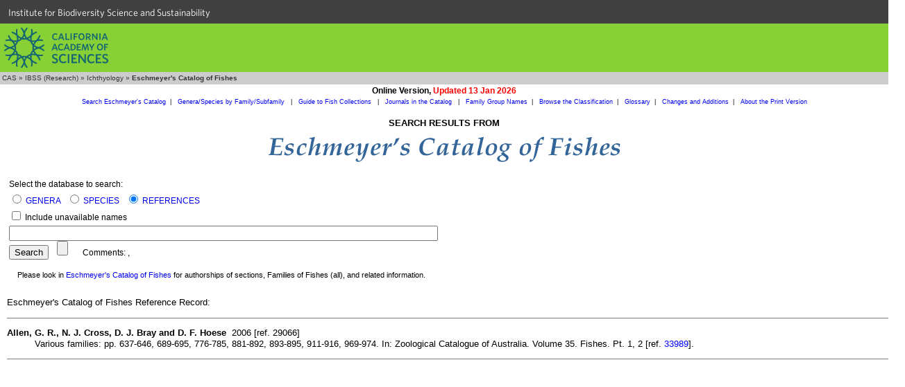

--- FILE ---
content_type: text/html
request_url: https://researcharchive.calacademy.org/research/ichthyology/catalog/getref.asp?id=29066
body_size: 3757
content:

<!DOCTYPE HTML PUBLIC "-//W3C//DTD HTML 4.01 Transitional//EN"
"http://www.w3.org/TR/html4/loose.dtd">

<html>
<head>
		<!-- Google Tag Manager -->
	<script>(function(w,d,s,l,i){w[l]=w[l]||[];w[l].push({'gtm.start':
	new Date().getTime(),event:'gtm.js'});var f=d.getElementsByTagName(s)[0],
	j=d.createElement(s),dl=l!='dataLayer'?'&l='+l:'';j.async=true;j.src=
	'https://www.googletagmanager.com/gtm.js?id='+i+dl;f.parentNode.insertBefore(j,f);
	})(window,document,'script','dataLayer','GTM-PCB865H');</script>
	<!-- End Google Tag Manager -->

	<meta http-equiv="Content-Type" content="text/html; charset=utf-8">
	<meta name="GENERATOR" content="Mozilla/4.75 [en] (Win98; U) [Netscape]">
	<title>CAS - Eschmeyer's Catalog of Fishes</title>
	<style type="text/css">
		<!--
		body { margin: 0px }
		a:hover {text-decoration:underline}
		dl { font-family: Verdana, Arial, Helvetica, sans-serif; font-size: 10pt; line-height: 11pt}
		dd { font-family: Verdana, Arial, Helvetica, sans-serif; font-size: 10pt}
		dt { font-family: Verdana, Arial, Helvetica, sans-serif; font-size: 10pt}
		.notice { font-family: Verdana, Arial, Helvetica, sans-serif; font-size: 8pt; line-height: 8pt; margin-top: 15px}
		.result { font-family: Verdana, Arial, Helvetica, sans-serif; font-size: 10pt; line-height: 12pt}
		a.anchor {
			display: block;
			position: relative;
			top: -110px;
			visibility: hidden;
		}
		a.resultLink {color:blue}
		a.resultLink:visited {color:purple}
		.wysiwig_h4header { background-color:#DADADA; font-weight:bold; line-height:200%}
		-->
	</style>

	<link rel="stylesheet" type="text/css" href="/research/ichthyology/ich_style.css">
	<link type="text/css" rel="stylesheet" href="https://cloud.typography.com/6161652/769662/css/fonts.css" media="all">

	<script src="../noharv.js"></script>

	<script language="JavaScript">
		<!--
		function MM_displayStatusMsg(msgStr) { //v1.0

		status=msgStr;

		document.MM_returnValue = true;

		}

		function MM_jumpMenu(targ,selObj,restore){ //v3.0
		eval(targ+".location='"+selObj.options[selObj.selectedIndex].value+"'");
		if (restore) selObj.selectedIndex=0;
		}
		//-->
	</script>

</head>

<body>
	<!-- Google Tag Manager (noscript) -->
	<noscript><iframe src="https://www.googletagmanager.com/ns.html?id=GTM-PCB865H"
	height="0" width="0" style="display:none;visibility:hidden"></iframe></noscript>
	<!-- End Google Tag Manager (noscript) -->
  <div id="top-level-nav-wrapper" style="background-color:#404040; font-family:'Whitney A', 'Whitney B', Helvetica, Arial, sans-serif; font-size:14px; line-height:16px; padding-left:3px; list-style:none; float:left; display:block; color:#ffffff; height:24px; padding:12px; padding-top:10px; padding-bottom:0; width:100%">
<a href="http://www.calacademy.org/scientists" title="IBSS" style="color: inherit; text-decoration:none">Institute for Biodiversity Science and Sustainability</a>
  </div>
	<div id="nav-CAS" style="background-color:#87D036; clear:both; height:70px; width:100%">
		<a href="http://www.calacademy.org"><div id="nav-logo" style="background-color:#87D036; background-image:url('/research/includes/images/logo-mark-teal.svg'); float:left; height:58px; margin-left:6px; margin-top:6px; width:150px">
		</div></a>
	</div>


<!-- #BeginEditable "Breadcrumbs" -->
<table width="100%" border="0" cellspacing="0" cellpadding="0">
  <tr>
    <td bgcolor="#333333"></td>
  </tr>
  <tr>
    <td bgcolor="#CCCCCC" height="18" class="breadcrumb">&nbsp;<a href="http://www.calacademy.org" class="breadcrumb" target="_top">CAS</a>
      &raquo; <a href="http://www.calacademy.org/scientists" class="breadcrumb" target="_top">IBSS (Research)</a>
      &raquo; <a href="http://www.calacademy.org/scientists/ichthyology/" class="breadcrumb" target="_top">Ichthyology</a>
      &raquo; <b>Eschmeyer's Catalog of Fishes</b></td>
  </tr>
  <tr>
    <td bgcolor="#333333"></td>
  </tr>
</table>
<!-- #EndEditable "Breadcrumbs"-->

<table width="100%" border="0" cellspacing="0" cellpadding="2">
	<tr>
		<td align="center"><span class="arialbold">Online Version, <span class="boldred">Updated 13 Jan 2026</span></span></td></tr>
	<tr>
		<td align="center" class="COFsublink"><a class="COFsublink" href="fishcatmain.asp">Search Eschmeyer's Catalog</a>&nbsp;&nbsp;|&nbsp;&nbsp;
		<a class="COFsublink" href="SpeciesByFamily.asp">Genera/Species by Family/Subfamily&nbsp;<span class="boldred"></span></a>&nbsp;&nbsp;|&nbsp;&nbsp;
		<a class="COFsublink" href="collections.asp">Guide to Fish Collections&nbsp;<span class="boldred"></span></a>&nbsp;&nbsp;|&nbsp;&nbsp;
		<a class="COFsublink" href="journals.asp">Journals in the Catalog&nbsp;<span class="boldred"></span></a>&nbsp;&nbsp;|&nbsp;&nbsp;
		<a class="COFsublink" href="http://www.calacademy.org/scientists/catalog-of-fishes-family-group-names/" target="_top">Family Group Names</a>&nbsp;&nbsp;|&nbsp;&nbsp;
		<a class="COFsublink" href="http://www.calacademy.org/scientists/catalog-of-fishes-classification/" target="_top">Browse the Classification</a>&nbsp;&nbsp;|&nbsp;&nbsp;
		<a class="COFsublink" href="http://www.calacademy.org/scientists/catalog-of-fishes-glossary/" target="_top">Glossary</a>&nbsp;&nbsp;|&nbsp;&nbsp;
		<a class="COFsublink" href="ChangeSummary.asp" target="_top">Changes and Additions</a>&nbsp;&nbsp;|&nbsp;&nbsp;
		<a class="COFsublink" href="http://www.calacademy.org/scientists/catalog-of-fishes-print-version/" target="_top">About the Print Version</a>
</table>

<!-- #BeginEditable "Page%20content" -->
<table width="100%" border="0" cellspacing="0" cellpadding="5">
  <tr><td align="center"><h2>SEARCH RESULTS FROM</h2>
	<img src="./Images/title_36pt_new.gif" width="514" height="40" alt="Eschmeyer's Catalog of Fishes"></td></tr>
</table>

      <form action="fishcatmain.asp" method="post" name="searchform" style="margin:10px">

			<table class="bodytext">
				<tr><td>
				<span style="line-height:200%">Select the database to search:</span><br>
				<span style="line-height:200%"><input type="radio" name="tbl" value="Genus"
				 checked
				>
				<a href="http://www.calacademy.org/scientists/catalog-of-fishes-help#SearchGenera" target="_top">GENERA</a>&nbsp;&nbsp;
				<input type="radio" name="tbl" value="Species"
				 checked
							>
							<a href="http://www.calacademy.org/scientists/catalog-of-fishes-help" target="_top">SPECIES</a>&nbsp;&nbsp;
							<input type="radio" name="tbl" value="Ref"
							 checked
							>
							<a href="http://www.calacademy.org/scientists/catalog-of-fishes-help#SearchReferences" target="_top">REFERENCES</a>
							</span>
<br>
							<span style="line-height:200%"><input type="checkbox" name="unavailable"  > Include unavailable names</span>
<br>
							<span style="line-height:200%"><input type="text" name="contains" size="75" maxlength="100" style="font-size:larger"></span>
<br>
							<span style="line-height:200%"><input type="submit" name="Submit" value="Search">
							&nbsp;&nbsp;
							<input type="Reset" name="Reset">
&nbsp;&nbsp;&nbsp;&nbsp;&nbsp;&nbsp;Comments:
							<script><!---
							dropmeanote('richard.vanderlaan','Richard van der Laan',"Eschmeyer's Catalog of Fishes - References",'','gmail','com')//---></script>, 
							<script><!---
							dropmeanote('ronfricke','Ron Fricke',"Eschmeyer's Catalog of Fishes - References",'','web','de')//---></script>							</span>
							<p class="notice">&nbsp;&nbsp;&nbsp; Please look in <a href="fishcatmain.asp?#citing">Eschmeyer's Catalog of Fishes</a> for authorships of sections, Families of Fishes (all), and related information.</p>
					</td></tr>
				</table>
			</form>

<div style="padding-left:10px">
<p class="result">Eschmeyer's Catalog of Fishes Reference Record:</p>
<hr noshade size="1" width="100%">

<dl>
	<dt><dl>
	<dt class="result"><b>
Allen, G. R., N. J. Cross, D. J. Bray and D. F. Hoese</b>&nbsp;&nbsp;2006 [ref. 29066]</dt>
<dd class="result">Various families: pp. 637-646, 689-695, 776-785, 881-892, 893-895, 911-916, 969-974.  In: Zoological Catalogue of Australia.  Volume 35.  Fishes.  Pt. 1, 2 [ref. <a class="resultLink" href="getref.asp?id=33989">33989</a>]. </dd>
</dl>

</dl>


     <hr noshade size=1>
</div>
  <!-- #EndEditable -->
	<!DOCTYPE html>
<html lang="en">

    <head>
        <meta charset="utf-8">
        <title>CalAcademy Footer</title>
        <link rel="icon" href="">

        <script src="//ajax.googleapis.com/ajax/libs/jquery/1.8.3/jquery.min.js"></script>

        <script src="https://www.calacademy.org/sites/all/themes/calacademy_zen/js/static.js"></script>
        <link type="text/css" rel="stylesheet" href="https://www.calacademy.org/sites/all/themes/calacademy_zen/css/calacademy/footer.css" media="all" />

    </head>

    <body>

        <div id="footer">
        </div>

        <script type="text/javascript">

            $.ajax({
                url: 'https://www.calacademy.org/footer/',
                dataType: 'jsonp',
                success: function (data, status, xhr) {
                    // populate footer
                    $('#footer').html(data.footer);

                    // initialize signup form
                    calacademy.Utils.initSignupForms();
                }
            });

        </script>

    </body>

</html>

</body>
<!-- #EndTemplate -->
</html>
